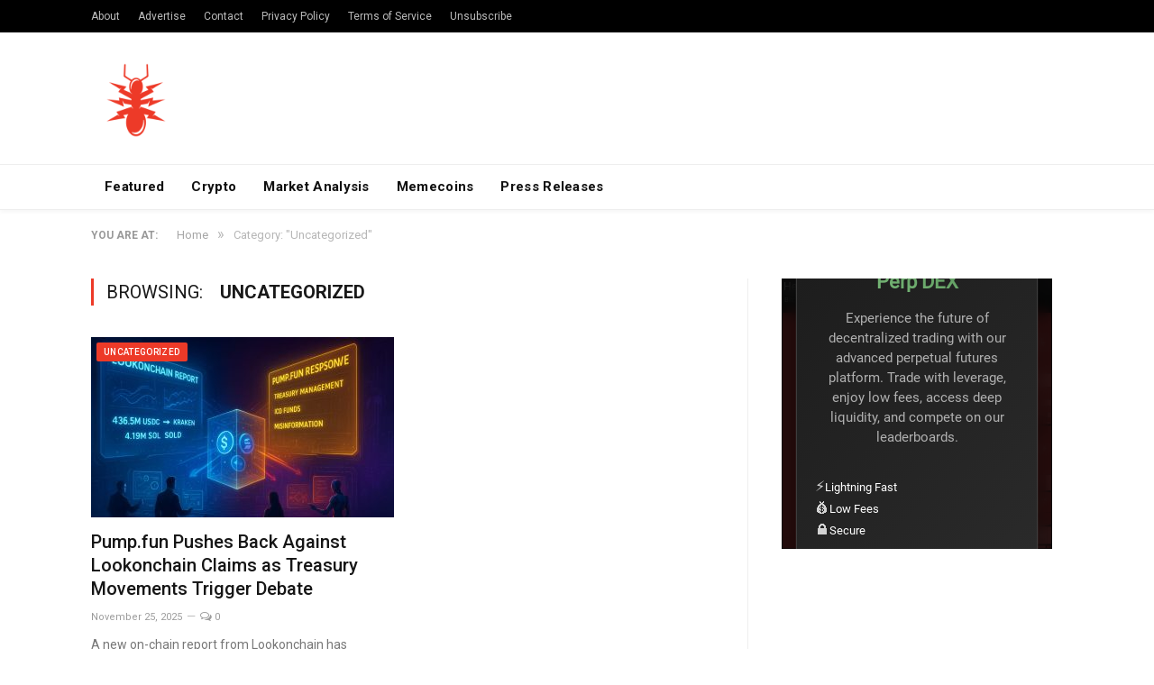

--- FILE ---
content_type: text/html; charset=utf-8
request_url: https://www.google.com/recaptcha/api2/aframe
body_size: 266
content:
<!DOCTYPE HTML><html><head><meta http-equiv="content-type" content="text/html; charset=UTF-8"></head><body><script nonce="MevYKQ70aqEVgiySw27oDg">/** Anti-fraud and anti-abuse applications only. See google.com/recaptcha */ try{var clients={'sodar':'https://pagead2.googlesyndication.com/pagead/sodar?'};window.addEventListener("message",function(a){try{if(a.source===window.parent){var b=JSON.parse(a.data);var c=clients[b['id']];if(c){var d=document.createElement('img');d.src=c+b['params']+'&rc='+(localStorage.getItem("rc::a")?sessionStorage.getItem("rc::b"):"");window.document.body.appendChild(d);sessionStorage.setItem("rc::e",parseInt(sessionStorage.getItem("rc::e")||0)+1);localStorage.setItem("rc::h",'1769732170106');}}}catch(b){}});window.parent.postMessage("_grecaptcha_ready", "*");}catch(b){}</script></body></html>

--- FILE ---
content_type: text/html; charset=utf-8
request_url: https://www.google.com/recaptcha/api2/aframe
body_size: -272
content:
<!DOCTYPE HTML><html><head><meta http-equiv="content-type" content="text/html; charset=UTF-8"></head><body><script nonce="8b61GEGkUe2phdkA7J1f_A">/** Anti-fraud and anti-abuse applications only. See google.com/recaptcha */ try{var clients={'sodar':'https://pagead2.googlesyndication.com/pagead/sodar?'};window.addEventListener("message",function(a){try{if(a.source===window.parent){var b=JSON.parse(a.data);var c=clients[b['id']];if(c){var d=document.createElement('img');d.src=c+b['params']+'&rc='+(localStorage.getItem("rc::a")?sessionStorage.getItem("rc::b"):"");window.document.body.appendChild(d);sessionStorage.setItem("rc::e",parseInt(sessionStorage.getItem("rc::e")||0)+1);localStorage.setItem("rc::h",'1769732170764');}}}catch(b){}});window.parent.postMessage("_grecaptcha_ready", "*");}catch(b){}</script></body></html>

--- FILE ---
content_type: application/javascript; charset=UTF-8
request_url: https://coin360.com/_next/static/chunks/pages/widget/map-4bd4e54221626afd.js
body_size: 1138
content:
(self.webpackChunk_N_E=self.webpackChunk_N_E||[]).push([[689],{83332:function(e,t,r){(window.__NEXT_P=window.__NEXT_P||[]).push(["/widget/map",function(){return r(79805)}])},79805:function(e,t,r){"use strict";r.r(t),r.d(t,{default:function(){return v}});var a=r(85893),n=r(3172),s=r(8100),i=r(57789),o=r(78929),c=r(68007),l=r(67294),d=r(5152),u=r.n(d),h=r(60277),p=r(77823),m=r(155),g=r(77323);let x=u()(()=>Promise.all([r.e(3219),r.e(3182),r.e(4906),r.e(1734),r.e(2563)]).then(r.bind(r,61734)),{loadableGenerated:{webpack:()=>[61734]},ssr:!1});var f=e=>{let{dataForWidget:t,height:r,width:n}=e,{isMobile:s}=(0,m.Z)(),i="marketCap",o=p.QT.COIN,c=p.z5.keys[1],{state:d,filteredTree:u}=(0,l.useMemo)(()=>{let e=(0,h.E)(t,t.data),a=(null==e?void 0:e.children)?(0,g.m)({baseValue:i,filteredTree:e,height:r,width:n,isMobile:s,entity:o}):{leaves:[],groups:[]},c={isShare:!1,data:a,globalSearchSymbol:"",watchListObject:{},periods:{},tooltipState:!0,updateTimestamp:new Date().getTime()};return{state:c,filteredTree:e}},[i,t,r,n,s,o]),f={activePeriod:c,autoUpdate:!1,baseValue:i,blockSizeRange:[t.min.marketCap,t.max.marketCap],currency:"USD",dataType:p.z5.dataKeys[c],dominance:"".concat(t.global.dominanceBTC.toFixed(2),"%"),entity:o,exceptions:[],filteredTree:u,groupFilter:"all",id:p.VA,isMobile:s,state:d,slices:"all",topLeaderboardHeight:void 0,topLoosersAndGainers:"all",widget:!0};return(0,a.jsx)(x,{height:r,width:n,...f})},w=r(61478),_=r.n(w),b=r(89192);let j=Date.now(),N=e=>fetch(e).then(e=>e.json()).then(i.Ao);var v=()=>{let{data:e,error:t}=(0,s.ZP)("".concat(p.Ro,"?currency=USD&now=").concat(j),N,{refreshInterval:1e4});return t?(0,a.jsx)("div",{className:_().error,children:b.N.t("mapWidget.error")}):e?(0,a.jsxs)("div",{className:_().container,children:[(0,a.jsx)(o.d,{title:"Heatmap by"}),(0,a.jsx)("div",{className:_().treemap,children:(0,a.jsx)(n.qj,{children:t=>{let{height:r,width:n}=t;return(0,a.jsx)(f,{dataForWidget:e,height:r,width:n})}})})]}):(0,a.jsx)(c.a,{isActive:!e})}},78929:function(e,t,r){"use strict";r.d(t,{d:function(){return c}});var a=r(85893),n=r(86010),s=r(84643),i=r(58033),o=r.n(i);let c=e=>{let{className:t,title:r}=e;return(0,a.jsx)("section",{className:(0,n.Z)(o().header,t),children:(0,a.jsxs)("div",{className:o().left,children:[r,(0,a.jsx)(s.Z,{className:o().logo,widget:!0})]})})}},84643:function(e,t,r){"use strict";r.d(t,{T:function(){return m}});var a=r(85893),n=r(86010),s=r(5152),i=r.n(s),o=r(25675),c=r.n(o),l=r(41664),d=r.n(l),u=r(37746),h=r.n(u);let p=i()(()=>r.e(4945).then(r.bind(r,14945)),{loadableGenerated:{webpack:()=>[14945]},ssr:!1}),m=e=>{let{className:t,widget:r}=e;return r?(0,a.jsx)(p,{className:t,widget:r}):(0,a.jsx)(d(),{className:(0,n.Z)(h().logo,t),href:"/",prefetch:!1,rel:"noopener",passHref:!0,children:(0,a.jsx)(c(),{className:(0,n.Z)(h().boxText,r),alt:"cryptocurrency widget, price, heatmap",src:"/assets/logo.svg",width:"124",height:"18",layout:"fixed"})})};t.Z=m},58033:function(e){e.exports={header:"_3Dzhq0",left:"_1pqtxb",logo:"PH_pfC"}},37746:function(e){e.exports={logo:"XDCm2r",boxText:"_7FNuP_",widget:"ggyIaR"}},61478:function(e){e.exports={error:"kp_R9R",container:"_5GOPbr",treemap:"_Rq2AC"}}},function(e){e.O(0,[9774,2888,179],function(){return e(e.s=83332)}),_N_E=e.O()}]);